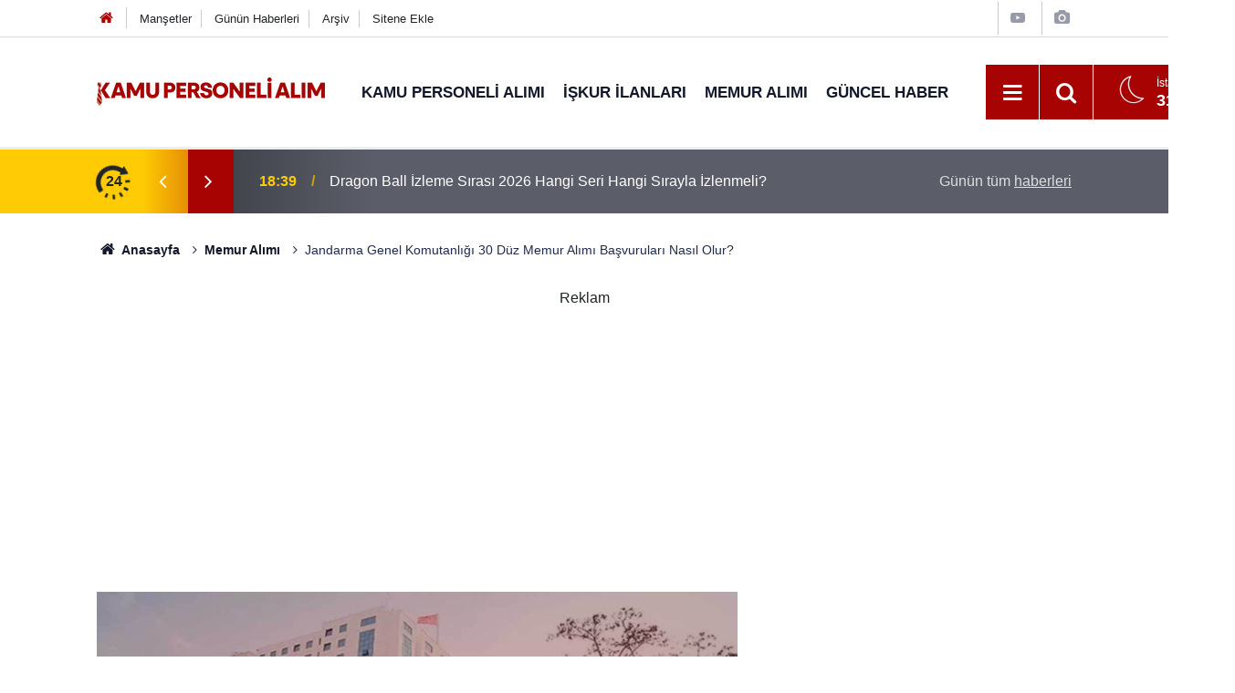

--- FILE ---
content_type: text/html; charset=utf-8
request_url: https://www.google.com/recaptcha/api2/aframe
body_size: 266
content:
<!DOCTYPE HTML><html><head><meta http-equiv="content-type" content="text/html; charset=UTF-8"></head><body><script nonce="lGbmk6M6MRshUObTa2mlXg">/** Anti-fraud and anti-abuse applications only. See google.com/recaptcha */ try{var clients={'sodar':'https://pagead2.googlesyndication.com/pagead/sodar?'};window.addEventListener("message",function(a){try{if(a.source===window.parent){var b=JSON.parse(a.data);var c=clients[b['id']];if(c){var d=document.createElement('img');d.src=c+b['params']+'&rc='+(localStorage.getItem("rc::a")?sessionStorage.getItem("rc::b"):"");window.document.body.appendChild(d);sessionStorage.setItem("rc::e",parseInt(sessionStorage.getItem("rc::e")||0)+1);localStorage.setItem("rc::h",'1769914377709');}}}catch(b){}});window.parent.postMessage("_grecaptcha_ready", "*");}catch(b){}</script></body></html>